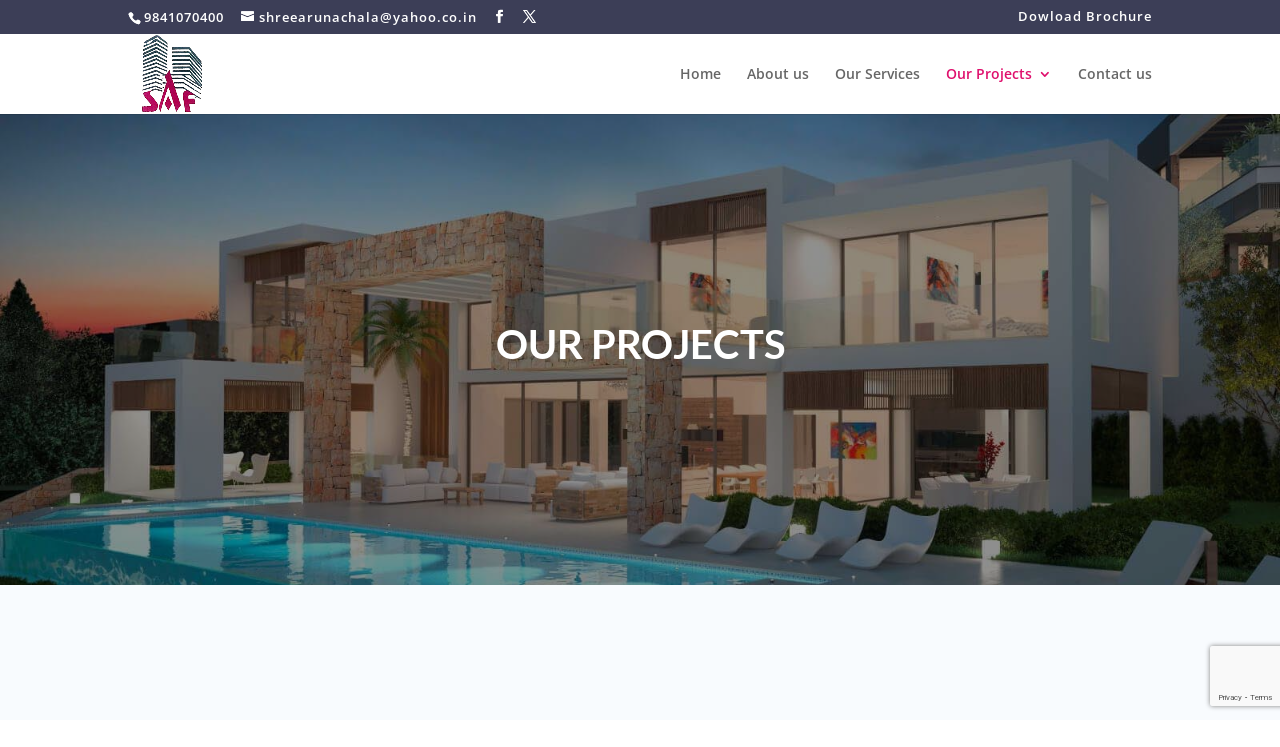

--- FILE ---
content_type: text/html; charset=utf-8
request_url: https://www.google.com/recaptcha/api2/anchor?ar=1&k=6LcX0tgUAAAAANm_EKA7GcEzI9PtJ6MIl7yIED7m&co=aHR0cHM6Ly9hcnVuYWNoYWxhYnVpbGRlcnMuY28uaW46NDQz&hl=en&v=N67nZn4AqZkNcbeMu4prBgzg&size=invisible&anchor-ms=20000&execute-ms=30000&cb=4q3wpr6kt81c
body_size: 48863
content:
<!DOCTYPE HTML><html dir="ltr" lang="en"><head><meta http-equiv="Content-Type" content="text/html; charset=UTF-8">
<meta http-equiv="X-UA-Compatible" content="IE=edge">
<title>reCAPTCHA</title>
<style type="text/css">
/* cyrillic-ext */
@font-face {
  font-family: 'Roboto';
  font-style: normal;
  font-weight: 400;
  font-stretch: 100%;
  src: url(//fonts.gstatic.com/s/roboto/v48/KFO7CnqEu92Fr1ME7kSn66aGLdTylUAMa3GUBHMdazTgWw.woff2) format('woff2');
  unicode-range: U+0460-052F, U+1C80-1C8A, U+20B4, U+2DE0-2DFF, U+A640-A69F, U+FE2E-FE2F;
}
/* cyrillic */
@font-face {
  font-family: 'Roboto';
  font-style: normal;
  font-weight: 400;
  font-stretch: 100%;
  src: url(//fonts.gstatic.com/s/roboto/v48/KFO7CnqEu92Fr1ME7kSn66aGLdTylUAMa3iUBHMdazTgWw.woff2) format('woff2');
  unicode-range: U+0301, U+0400-045F, U+0490-0491, U+04B0-04B1, U+2116;
}
/* greek-ext */
@font-face {
  font-family: 'Roboto';
  font-style: normal;
  font-weight: 400;
  font-stretch: 100%;
  src: url(//fonts.gstatic.com/s/roboto/v48/KFO7CnqEu92Fr1ME7kSn66aGLdTylUAMa3CUBHMdazTgWw.woff2) format('woff2');
  unicode-range: U+1F00-1FFF;
}
/* greek */
@font-face {
  font-family: 'Roboto';
  font-style: normal;
  font-weight: 400;
  font-stretch: 100%;
  src: url(//fonts.gstatic.com/s/roboto/v48/KFO7CnqEu92Fr1ME7kSn66aGLdTylUAMa3-UBHMdazTgWw.woff2) format('woff2');
  unicode-range: U+0370-0377, U+037A-037F, U+0384-038A, U+038C, U+038E-03A1, U+03A3-03FF;
}
/* math */
@font-face {
  font-family: 'Roboto';
  font-style: normal;
  font-weight: 400;
  font-stretch: 100%;
  src: url(//fonts.gstatic.com/s/roboto/v48/KFO7CnqEu92Fr1ME7kSn66aGLdTylUAMawCUBHMdazTgWw.woff2) format('woff2');
  unicode-range: U+0302-0303, U+0305, U+0307-0308, U+0310, U+0312, U+0315, U+031A, U+0326-0327, U+032C, U+032F-0330, U+0332-0333, U+0338, U+033A, U+0346, U+034D, U+0391-03A1, U+03A3-03A9, U+03B1-03C9, U+03D1, U+03D5-03D6, U+03F0-03F1, U+03F4-03F5, U+2016-2017, U+2034-2038, U+203C, U+2040, U+2043, U+2047, U+2050, U+2057, U+205F, U+2070-2071, U+2074-208E, U+2090-209C, U+20D0-20DC, U+20E1, U+20E5-20EF, U+2100-2112, U+2114-2115, U+2117-2121, U+2123-214F, U+2190, U+2192, U+2194-21AE, U+21B0-21E5, U+21F1-21F2, U+21F4-2211, U+2213-2214, U+2216-22FF, U+2308-230B, U+2310, U+2319, U+231C-2321, U+2336-237A, U+237C, U+2395, U+239B-23B7, U+23D0, U+23DC-23E1, U+2474-2475, U+25AF, U+25B3, U+25B7, U+25BD, U+25C1, U+25CA, U+25CC, U+25FB, U+266D-266F, U+27C0-27FF, U+2900-2AFF, U+2B0E-2B11, U+2B30-2B4C, U+2BFE, U+3030, U+FF5B, U+FF5D, U+1D400-1D7FF, U+1EE00-1EEFF;
}
/* symbols */
@font-face {
  font-family: 'Roboto';
  font-style: normal;
  font-weight: 400;
  font-stretch: 100%;
  src: url(//fonts.gstatic.com/s/roboto/v48/KFO7CnqEu92Fr1ME7kSn66aGLdTylUAMaxKUBHMdazTgWw.woff2) format('woff2');
  unicode-range: U+0001-000C, U+000E-001F, U+007F-009F, U+20DD-20E0, U+20E2-20E4, U+2150-218F, U+2190, U+2192, U+2194-2199, U+21AF, U+21E6-21F0, U+21F3, U+2218-2219, U+2299, U+22C4-22C6, U+2300-243F, U+2440-244A, U+2460-24FF, U+25A0-27BF, U+2800-28FF, U+2921-2922, U+2981, U+29BF, U+29EB, U+2B00-2BFF, U+4DC0-4DFF, U+FFF9-FFFB, U+10140-1018E, U+10190-1019C, U+101A0, U+101D0-101FD, U+102E0-102FB, U+10E60-10E7E, U+1D2C0-1D2D3, U+1D2E0-1D37F, U+1F000-1F0FF, U+1F100-1F1AD, U+1F1E6-1F1FF, U+1F30D-1F30F, U+1F315, U+1F31C, U+1F31E, U+1F320-1F32C, U+1F336, U+1F378, U+1F37D, U+1F382, U+1F393-1F39F, U+1F3A7-1F3A8, U+1F3AC-1F3AF, U+1F3C2, U+1F3C4-1F3C6, U+1F3CA-1F3CE, U+1F3D4-1F3E0, U+1F3ED, U+1F3F1-1F3F3, U+1F3F5-1F3F7, U+1F408, U+1F415, U+1F41F, U+1F426, U+1F43F, U+1F441-1F442, U+1F444, U+1F446-1F449, U+1F44C-1F44E, U+1F453, U+1F46A, U+1F47D, U+1F4A3, U+1F4B0, U+1F4B3, U+1F4B9, U+1F4BB, U+1F4BF, U+1F4C8-1F4CB, U+1F4D6, U+1F4DA, U+1F4DF, U+1F4E3-1F4E6, U+1F4EA-1F4ED, U+1F4F7, U+1F4F9-1F4FB, U+1F4FD-1F4FE, U+1F503, U+1F507-1F50B, U+1F50D, U+1F512-1F513, U+1F53E-1F54A, U+1F54F-1F5FA, U+1F610, U+1F650-1F67F, U+1F687, U+1F68D, U+1F691, U+1F694, U+1F698, U+1F6AD, U+1F6B2, U+1F6B9-1F6BA, U+1F6BC, U+1F6C6-1F6CF, U+1F6D3-1F6D7, U+1F6E0-1F6EA, U+1F6F0-1F6F3, U+1F6F7-1F6FC, U+1F700-1F7FF, U+1F800-1F80B, U+1F810-1F847, U+1F850-1F859, U+1F860-1F887, U+1F890-1F8AD, U+1F8B0-1F8BB, U+1F8C0-1F8C1, U+1F900-1F90B, U+1F93B, U+1F946, U+1F984, U+1F996, U+1F9E9, U+1FA00-1FA6F, U+1FA70-1FA7C, U+1FA80-1FA89, U+1FA8F-1FAC6, U+1FACE-1FADC, U+1FADF-1FAE9, U+1FAF0-1FAF8, U+1FB00-1FBFF;
}
/* vietnamese */
@font-face {
  font-family: 'Roboto';
  font-style: normal;
  font-weight: 400;
  font-stretch: 100%;
  src: url(//fonts.gstatic.com/s/roboto/v48/KFO7CnqEu92Fr1ME7kSn66aGLdTylUAMa3OUBHMdazTgWw.woff2) format('woff2');
  unicode-range: U+0102-0103, U+0110-0111, U+0128-0129, U+0168-0169, U+01A0-01A1, U+01AF-01B0, U+0300-0301, U+0303-0304, U+0308-0309, U+0323, U+0329, U+1EA0-1EF9, U+20AB;
}
/* latin-ext */
@font-face {
  font-family: 'Roboto';
  font-style: normal;
  font-weight: 400;
  font-stretch: 100%;
  src: url(//fonts.gstatic.com/s/roboto/v48/KFO7CnqEu92Fr1ME7kSn66aGLdTylUAMa3KUBHMdazTgWw.woff2) format('woff2');
  unicode-range: U+0100-02BA, U+02BD-02C5, U+02C7-02CC, U+02CE-02D7, U+02DD-02FF, U+0304, U+0308, U+0329, U+1D00-1DBF, U+1E00-1E9F, U+1EF2-1EFF, U+2020, U+20A0-20AB, U+20AD-20C0, U+2113, U+2C60-2C7F, U+A720-A7FF;
}
/* latin */
@font-face {
  font-family: 'Roboto';
  font-style: normal;
  font-weight: 400;
  font-stretch: 100%;
  src: url(//fonts.gstatic.com/s/roboto/v48/KFO7CnqEu92Fr1ME7kSn66aGLdTylUAMa3yUBHMdazQ.woff2) format('woff2');
  unicode-range: U+0000-00FF, U+0131, U+0152-0153, U+02BB-02BC, U+02C6, U+02DA, U+02DC, U+0304, U+0308, U+0329, U+2000-206F, U+20AC, U+2122, U+2191, U+2193, U+2212, U+2215, U+FEFF, U+FFFD;
}
/* cyrillic-ext */
@font-face {
  font-family: 'Roboto';
  font-style: normal;
  font-weight: 500;
  font-stretch: 100%;
  src: url(//fonts.gstatic.com/s/roboto/v48/KFO7CnqEu92Fr1ME7kSn66aGLdTylUAMa3GUBHMdazTgWw.woff2) format('woff2');
  unicode-range: U+0460-052F, U+1C80-1C8A, U+20B4, U+2DE0-2DFF, U+A640-A69F, U+FE2E-FE2F;
}
/* cyrillic */
@font-face {
  font-family: 'Roboto';
  font-style: normal;
  font-weight: 500;
  font-stretch: 100%;
  src: url(//fonts.gstatic.com/s/roboto/v48/KFO7CnqEu92Fr1ME7kSn66aGLdTylUAMa3iUBHMdazTgWw.woff2) format('woff2');
  unicode-range: U+0301, U+0400-045F, U+0490-0491, U+04B0-04B1, U+2116;
}
/* greek-ext */
@font-face {
  font-family: 'Roboto';
  font-style: normal;
  font-weight: 500;
  font-stretch: 100%;
  src: url(//fonts.gstatic.com/s/roboto/v48/KFO7CnqEu92Fr1ME7kSn66aGLdTylUAMa3CUBHMdazTgWw.woff2) format('woff2');
  unicode-range: U+1F00-1FFF;
}
/* greek */
@font-face {
  font-family: 'Roboto';
  font-style: normal;
  font-weight: 500;
  font-stretch: 100%;
  src: url(//fonts.gstatic.com/s/roboto/v48/KFO7CnqEu92Fr1ME7kSn66aGLdTylUAMa3-UBHMdazTgWw.woff2) format('woff2');
  unicode-range: U+0370-0377, U+037A-037F, U+0384-038A, U+038C, U+038E-03A1, U+03A3-03FF;
}
/* math */
@font-face {
  font-family: 'Roboto';
  font-style: normal;
  font-weight: 500;
  font-stretch: 100%;
  src: url(//fonts.gstatic.com/s/roboto/v48/KFO7CnqEu92Fr1ME7kSn66aGLdTylUAMawCUBHMdazTgWw.woff2) format('woff2');
  unicode-range: U+0302-0303, U+0305, U+0307-0308, U+0310, U+0312, U+0315, U+031A, U+0326-0327, U+032C, U+032F-0330, U+0332-0333, U+0338, U+033A, U+0346, U+034D, U+0391-03A1, U+03A3-03A9, U+03B1-03C9, U+03D1, U+03D5-03D6, U+03F0-03F1, U+03F4-03F5, U+2016-2017, U+2034-2038, U+203C, U+2040, U+2043, U+2047, U+2050, U+2057, U+205F, U+2070-2071, U+2074-208E, U+2090-209C, U+20D0-20DC, U+20E1, U+20E5-20EF, U+2100-2112, U+2114-2115, U+2117-2121, U+2123-214F, U+2190, U+2192, U+2194-21AE, U+21B0-21E5, U+21F1-21F2, U+21F4-2211, U+2213-2214, U+2216-22FF, U+2308-230B, U+2310, U+2319, U+231C-2321, U+2336-237A, U+237C, U+2395, U+239B-23B7, U+23D0, U+23DC-23E1, U+2474-2475, U+25AF, U+25B3, U+25B7, U+25BD, U+25C1, U+25CA, U+25CC, U+25FB, U+266D-266F, U+27C0-27FF, U+2900-2AFF, U+2B0E-2B11, U+2B30-2B4C, U+2BFE, U+3030, U+FF5B, U+FF5D, U+1D400-1D7FF, U+1EE00-1EEFF;
}
/* symbols */
@font-face {
  font-family: 'Roboto';
  font-style: normal;
  font-weight: 500;
  font-stretch: 100%;
  src: url(//fonts.gstatic.com/s/roboto/v48/KFO7CnqEu92Fr1ME7kSn66aGLdTylUAMaxKUBHMdazTgWw.woff2) format('woff2');
  unicode-range: U+0001-000C, U+000E-001F, U+007F-009F, U+20DD-20E0, U+20E2-20E4, U+2150-218F, U+2190, U+2192, U+2194-2199, U+21AF, U+21E6-21F0, U+21F3, U+2218-2219, U+2299, U+22C4-22C6, U+2300-243F, U+2440-244A, U+2460-24FF, U+25A0-27BF, U+2800-28FF, U+2921-2922, U+2981, U+29BF, U+29EB, U+2B00-2BFF, U+4DC0-4DFF, U+FFF9-FFFB, U+10140-1018E, U+10190-1019C, U+101A0, U+101D0-101FD, U+102E0-102FB, U+10E60-10E7E, U+1D2C0-1D2D3, U+1D2E0-1D37F, U+1F000-1F0FF, U+1F100-1F1AD, U+1F1E6-1F1FF, U+1F30D-1F30F, U+1F315, U+1F31C, U+1F31E, U+1F320-1F32C, U+1F336, U+1F378, U+1F37D, U+1F382, U+1F393-1F39F, U+1F3A7-1F3A8, U+1F3AC-1F3AF, U+1F3C2, U+1F3C4-1F3C6, U+1F3CA-1F3CE, U+1F3D4-1F3E0, U+1F3ED, U+1F3F1-1F3F3, U+1F3F5-1F3F7, U+1F408, U+1F415, U+1F41F, U+1F426, U+1F43F, U+1F441-1F442, U+1F444, U+1F446-1F449, U+1F44C-1F44E, U+1F453, U+1F46A, U+1F47D, U+1F4A3, U+1F4B0, U+1F4B3, U+1F4B9, U+1F4BB, U+1F4BF, U+1F4C8-1F4CB, U+1F4D6, U+1F4DA, U+1F4DF, U+1F4E3-1F4E6, U+1F4EA-1F4ED, U+1F4F7, U+1F4F9-1F4FB, U+1F4FD-1F4FE, U+1F503, U+1F507-1F50B, U+1F50D, U+1F512-1F513, U+1F53E-1F54A, U+1F54F-1F5FA, U+1F610, U+1F650-1F67F, U+1F687, U+1F68D, U+1F691, U+1F694, U+1F698, U+1F6AD, U+1F6B2, U+1F6B9-1F6BA, U+1F6BC, U+1F6C6-1F6CF, U+1F6D3-1F6D7, U+1F6E0-1F6EA, U+1F6F0-1F6F3, U+1F6F7-1F6FC, U+1F700-1F7FF, U+1F800-1F80B, U+1F810-1F847, U+1F850-1F859, U+1F860-1F887, U+1F890-1F8AD, U+1F8B0-1F8BB, U+1F8C0-1F8C1, U+1F900-1F90B, U+1F93B, U+1F946, U+1F984, U+1F996, U+1F9E9, U+1FA00-1FA6F, U+1FA70-1FA7C, U+1FA80-1FA89, U+1FA8F-1FAC6, U+1FACE-1FADC, U+1FADF-1FAE9, U+1FAF0-1FAF8, U+1FB00-1FBFF;
}
/* vietnamese */
@font-face {
  font-family: 'Roboto';
  font-style: normal;
  font-weight: 500;
  font-stretch: 100%;
  src: url(//fonts.gstatic.com/s/roboto/v48/KFO7CnqEu92Fr1ME7kSn66aGLdTylUAMa3OUBHMdazTgWw.woff2) format('woff2');
  unicode-range: U+0102-0103, U+0110-0111, U+0128-0129, U+0168-0169, U+01A0-01A1, U+01AF-01B0, U+0300-0301, U+0303-0304, U+0308-0309, U+0323, U+0329, U+1EA0-1EF9, U+20AB;
}
/* latin-ext */
@font-face {
  font-family: 'Roboto';
  font-style: normal;
  font-weight: 500;
  font-stretch: 100%;
  src: url(//fonts.gstatic.com/s/roboto/v48/KFO7CnqEu92Fr1ME7kSn66aGLdTylUAMa3KUBHMdazTgWw.woff2) format('woff2');
  unicode-range: U+0100-02BA, U+02BD-02C5, U+02C7-02CC, U+02CE-02D7, U+02DD-02FF, U+0304, U+0308, U+0329, U+1D00-1DBF, U+1E00-1E9F, U+1EF2-1EFF, U+2020, U+20A0-20AB, U+20AD-20C0, U+2113, U+2C60-2C7F, U+A720-A7FF;
}
/* latin */
@font-face {
  font-family: 'Roboto';
  font-style: normal;
  font-weight: 500;
  font-stretch: 100%;
  src: url(//fonts.gstatic.com/s/roboto/v48/KFO7CnqEu92Fr1ME7kSn66aGLdTylUAMa3yUBHMdazQ.woff2) format('woff2');
  unicode-range: U+0000-00FF, U+0131, U+0152-0153, U+02BB-02BC, U+02C6, U+02DA, U+02DC, U+0304, U+0308, U+0329, U+2000-206F, U+20AC, U+2122, U+2191, U+2193, U+2212, U+2215, U+FEFF, U+FFFD;
}
/* cyrillic-ext */
@font-face {
  font-family: 'Roboto';
  font-style: normal;
  font-weight: 900;
  font-stretch: 100%;
  src: url(//fonts.gstatic.com/s/roboto/v48/KFO7CnqEu92Fr1ME7kSn66aGLdTylUAMa3GUBHMdazTgWw.woff2) format('woff2');
  unicode-range: U+0460-052F, U+1C80-1C8A, U+20B4, U+2DE0-2DFF, U+A640-A69F, U+FE2E-FE2F;
}
/* cyrillic */
@font-face {
  font-family: 'Roboto';
  font-style: normal;
  font-weight: 900;
  font-stretch: 100%;
  src: url(//fonts.gstatic.com/s/roboto/v48/KFO7CnqEu92Fr1ME7kSn66aGLdTylUAMa3iUBHMdazTgWw.woff2) format('woff2');
  unicode-range: U+0301, U+0400-045F, U+0490-0491, U+04B0-04B1, U+2116;
}
/* greek-ext */
@font-face {
  font-family: 'Roboto';
  font-style: normal;
  font-weight: 900;
  font-stretch: 100%;
  src: url(//fonts.gstatic.com/s/roboto/v48/KFO7CnqEu92Fr1ME7kSn66aGLdTylUAMa3CUBHMdazTgWw.woff2) format('woff2');
  unicode-range: U+1F00-1FFF;
}
/* greek */
@font-face {
  font-family: 'Roboto';
  font-style: normal;
  font-weight: 900;
  font-stretch: 100%;
  src: url(//fonts.gstatic.com/s/roboto/v48/KFO7CnqEu92Fr1ME7kSn66aGLdTylUAMa3-UBHMdazTgWw.woff2) format('woff2');
  unicode-range: U+0370-0377, U+037A-037F, U+0384-038A, U+038C, U+038E-03A1, U+03A3-03FF;
}
/* math */
@font-face {
  font-family: 'Roboto';
  font-style: normal;
  font-weight: 900;
  font-stretch: 100%;
  src: url(//fonts.gstatic.com/s/roboto/v48/KFO7CnqEu92Fr1ME7kSn66aGLdTylUAMawCUBHMdazTgWw.woff2) format('woff2');
  unicode-range: U+0302-0303, U+0305, U+0307-0308, U+0310, U+0312, U+0315, U+031A, U+0326-0327, U+032C, U+032F-0330, U+0332-0333, U+0338, U+033A, U+0346, U+034D, U+0391-03A1, U+03A3-03A9, U+03B1-03C9, U+03D1, U+03D5-03D6, U+03F0-03F1, U+03F4-03F5, U+2016-2017, U+2034-2038, U+203C, U+2040, U+2043, U+2047, U+2050, U+2057, U+205F, U+2070-2071, U+2074-208E, U+2090-209C, U+20D0-20DC, U+20E1, U+20E5-20EF, U+2100-2112, U+2114-2115, U+2117-2121, U+2123-214F, U+2190, U+2192, U+2194-21AE, U+21B0-21E5, U+21F1-21F2, U+21F4-2211, U+2213-2214, U+2216-22FF, U+2308-230B, U+2310, U+2319, U+231C-2321, U+2336-237A, U+237C, U+2395, U+239B-23B7, U+23D0, U+23DC-23E1, U+2474-2475, U+25AF, U+25B3, U+25B7, U+25BD, U+25C1, U+25CA, U+25CC, U+25FB, U+266D-266F, U+27C0-27FF, U+2900-2AFF, U+2B0E-2B11, U+2B30-2B4C, U+2BFE, U+3030, U+FF5B, U+FF5D, U+1D400-1D7FF, U+1EE00-1EEFF;
}
/* symbols */
@font-face {
  font-family: 'Roboto';
  font-style: normal;
  font-weight: 900;
  font-stretch: 100%;
  src: url(//fonts.gstatic.com/s/roboto/v48/KFO7CnqEu92Fr1ME7kSn66aGLdTylUAMaxKUBHMdazTgWw.woff2) format('woff2');
  unicode-range: U+0001-000C, U+000E-001F, U+007F-009F, U+20DD-20E0, U+20E2-20E4, U+2150-218F, U+2190, U+2192, U+2194-2199, U+21AF, U+21E6-21F0, U+21F3, U+2218-2219, U+2299, U+22C4-22C6, U+2300-243F, U+2440-244A, U+2460-24FF, U+25A0-27BF, U+2800-28FF, U+2921-2922, U+2981, U+29BF, U+29EB, U+2B00-2BFF, U+4DC0-4DFF, U+FFF9-FFFB, U+10140-1018E, U+10190-1019C, U+101A0, U+101D0-101FD, U+102E0-102FB, U+10E60-10E7E, U+1D2C0-1D2D3, U+1D2E0-1D37F, U+1F000-1F0FF, U+1F100-1F1AD, U+1F1E6-1F1FF, U+1F30D-1F30F, U+1F315, U+1F31C, U+1F31E, U+1F320-1F32C, U+1F336, U+1F378, U+1F37D, U+1F382, U+1F393-1F39F, U+1F3A7-1F3A8, U+1F3AC-1F3AF, U+1F3C2, U+1F3C4-1F3C6, U+1F3CA-1F3CE, U+1F3D4-1F3E0, U+1F3ED, U+1F3F1-1F3F3, U+1F3F5-1F3F7, U+1F408, U+1F415, U+1F41F, U+1F426, U+1F43F, U+1F441-1F442, U+1F444, U+1F446-1F449, U+1F44C-1F44E, U+1F453, U+1F46A, U+1F47D, U+1F4A3, U+1F4B0, U+1F4B3, U+1F4B9, U+1F4BB, U+1F4BF, U+1F4C8-1F4CB, U+1F4D6, U+1F4DA, U+1F4DF, U+1F4E3-1F4E6, U+1F4EA-1F4ED, U+1F4F7, U+1F4F9-1F4FB, U+1F4FD-1F4FE, U+1F503, U+1F507-1F50B, U+1F50D, U+1F512-1F513, U+1F53E-1F54A, U+1F54F-1F5FA, U+1F610, U+1F650-1F67F, U+1F687, U+1F68D, U+1F691, U+1F694, U+1F698, U+1F6AD, U+1F6B2, U+1F6B9-1F6BA, U+1F6BC, U+1F6C6-1F6CF, U+1F6D3-1F6D7, U+1F6E0-1F6EA, U+1F6F0-1F6F3, U+1F6F7-1F6FC, U+1F700-1F7FF, U+1F800-1F80B, U+1F810-1F847, U+1F850-1F859, U+1F860-1F887, U+1F890-1F8AD, U+1F8B0-1F8BB, U+1F8C0-1F8C1, U+1F900-1F90B, U+1F93B, U+1F946, U+1F984, U+1F996, U+1F9E9, U+1FA00-1FA6F, U+1FA70-1FA7C, U+1FA80-1FA89, U+1FA8F-1FAC6, U+1FACE-1FADC, U+1FADF-1FAE9, U+1FAF0-1FAF8, U+1FB00-1FBFF;
}
/* vietnamese */
@font-face {
  font-family: 'Roboto';
  font-style: normal;
  font-weight: 900;
  font-stretch: 100%;
  src: url(//fonts.gstatic.com/s/roboto/v48/KFO7CnqEu92Fr1ME7kSn66aGLdTylUAMa3OUBHMdazTgWw.woff2) format('woff2');
  unicode-range: U+0102-0103, U+0110-0111, U+0128-0129, U+0168-0169, U+01A0-01A1, U+01AF-01B0, U+0300-0301, U+0303-0304, U+0308-0309, U+0323, U+0329, U+1EA0-1EF9, U+20AB;
}
/* latin-ext */
@font-face {
  font-family: 'Roboto';
  font-style: normal;
  font-weight: 900;
  font-stretch: 100%;
  src: url(//fonts.gstatic.com/s/roboto/v48/KFO7CnqEu92Fr1ME7kSn66aGLdTylUAMa3KUBHMdazTgWw.woff2) format('woff2');
  unicode-range: U+0100-02BA, U+02BD-02C5, U+02C7-02CC, U+02CE-02D7, U+02DD-02FF, U+0304, U+0308, U+0329, U+1D00-1DBF, U+1E00-1E9F, U+1EF2-1EFF, U+2020, U+20A0-20AB, U+20AD-20C0, U+2113, U+2C60-2C7F, U+A720-A7FF;
}
/* latin */
@font-face {
  font-family: 'Roboto';
  font-style: normal;
  font-weight: 900;
  font-stretch: 100%;
  src: url(//fonts.gstatic.com/s/roboto/v48/KFO7CnqEu92Fr1ME7kSn66aGLdTylUAMa3yUBHMdazQ.woff2) format('woff2');
  unicode-range: U+0000-00FF, U+0131, U+0152-0153, U+02BB-02BC, U+02C6, U+02DA, U+02DC, U+0304, U+0308, U+0329, U+2000-206F, U+20AC, U+2122, U+2191, U+2193, U+2212, U+2215, U+FEFF, U+FFFD;
}

</style>
<link rel="stylesheet" type="text/css" href="https://www.gstatic.com/recaptcha/releases/N67nZn4AqZkNcbeMu4prBgzg/styles__ltr.css">
<script nonce="HUMb34vp6JedDKlv3L9lQw" type="text/javascript">window['__recaptcha_api'] = 'https://www.google.com/recaptcha/api2/';</script>
<script type="text/javascript" src="https://www.gstatic.com/recaptcha/releases/N67nZn4AqZkNcbeMu4prBgzg/recaptcha__en.js" nonce="HUMb34vp6JedDKlv3L9lQw">
      
    </script></head>
<body><div id="rc-anchor-alert" class="rc-anchor-alert"></div>
<input type="hidden" id="recaptcha-token" value="[base64]">
<script type="text/javascript" nonce="HUMb34vp6JedDKlv3L9lQw">
      recaptcha.anchor.Main.init("[\x22ainput\x22,[\x22bgdata\x22,\x22\x22,\[base64]/[base64]/[base64]/bmV3IHJbeF0oY1swXSk6RT09Mj9uZXcgclt4XShjWzBdLGNbMV0pOkU9PTM/bmV3IHJbeF0oY1swXSxjWzFdLGNbMl0pOkU9PTQ/[base64]/[base64]/[base64]/[base64]/[base64]/[base64]/[base64]/[base64]\x22,\[base64]\\u003d\\u003d\x22,\[base64]/DkXzCrT16BQoJwoB3wozChBjDrA3DrUR9wrLCnH3Dk1FAwosFwpbCvjfDnMKfw4QnBHEhL8KSw5zCtMOWw6bDq8OYwoHCtkMPasOqw55uw5PDocKEP1VywpnDo1AtacKcw6LCt8O3JMOhwqANO8ONAsKlQHdTw7sWHMO8w77DmxfCqsOoeCQDYwYFw7/[base64]/CvyTCh8ODw4rCuifDv8KjwqPCoMOHAMOXM8OaJlHCp1EHc8K2w4bDssKywpHDucKFw6F9wq9bw4DDhcK3RsKKwp/[base64]/CjcOOcTfCnCQhwrfCnGEhwpJUw5nDicKAw6InP8O2wpHDolzDrm7DuMKcMktFacOpw5LDicKyCWVxw4zCk8KdwpNmL8Oww5nDh0hcw4jDmRc6wozDhyo2wpFXA8K2woE0w5llbMOxe2jCnhFdd8KkwoTCkcOAw7zChMO1w6VZTC/CjMO0wqfCgztpQMOGw6ZtZ8OZw5ZAXsOHw5LDlTB8w41JwrDCiS97ccOWwr3Di8OoM8KZwrvDhMK6fsOMwrrChyFvWXEMYyjCu8O7w5d1LMO0MSdKw6LDiWTDox7DgHUZZ8Knw5cDUMKSwqUtw6PDl8OJKWzDmsKyZ2vCnW/Cj8OPNMOAw5LChXotwpbCj8O5w63DgsK4wo/CvkEzPsOEPFhWw6DCqMK3woLDl8OWworDicKJwoUjw4lWVcK8w7DCiAMFekg4w4EZS8KGwpDCvcKvw6p/wo7Cj8OQYcO9wqLCs8OQc0LDmsKIwoFkwokdw6BhV08+wqhrEF8MKMKUQ0vDgmI8CVoDw77DkMOBTsOOcsO6w6Uqw6xgw4DCl8K0wqnCh8KKNgHDgg/DinV6TyTCjsORwp0BZBh4w7HDmXxxwqfCscKfGMOCw7cbwqhOwpB7wrlywqvDumfCsm/DvxPCsSbDrz55E8OoJcKoKWbDgC3DtDZ8H8KowoDCtMKbw5YpR8OcA8OhwpXCkMOuKE/DjcO3wpsdwqtqw6bCqMODZ0TCo8K3CcO5w43DnsKLwqNOwoUKMR3DqMOLUH7CvjvClxUrck5YbMOOw5LDsmtrPWPDmMKQOcOiCMKePRAIZ3xiEAXChkDDmMK0w4/Ch8KywqpUw43Dli3CkTfCiU7ChsOkw7/CvsOEwqM+w4ooDjpScw9bw53DhWnDhQDCpgjCkMOUNApzXHkwwrYdwq5iXcK0w65IVivCpMKXw7HCgMKkccOFa8KMw4XChMK5wrjClCvCjMOuw6bDrcKGM14Aw4HCg8ObwpnDsBJ+w7nDscKTw7TCnyMIwr5MZsK1ZyPClMKPw6kUFMOOC2DDjkkhHEx/TMKbw5lfGy7DuHHDmTlYCGVSGh/DrsOWwq7ChyDCoBckdDlTwqI+GFMUwqrDjcKxwoYbw7BRw5LCicKiwqMlwpgUwp7DsUjCrwDCs8ObwozDtA7DjW/CmsOWw4AIwr9ow4IEKsOUw47DqHRUBsKJw6wBLsO4BsOQMcKFfhcsOcKHGcKeWl8HFW93wpg3w57DjC9hW8KqBUcrwq9wPVzCnBnDtcOEwr0swr/CtMKRwo/DuyLDn0U1wq8qYcOww5piw7nDnsOaEMKLw7jDoxEFw7M3EcKEw6o8SCcLw4vDoMOcX8Kew4owHSnCgcK6NcK+w4bCg8K4w6x3JsKUw7DChMKnKMKhTBzCucO6wqXCjGHCjgTCgsO9wrrDo8OdBMOCwp/CnMKMQnfCiTrDuTvDtMKpwocEwoTCiDIDw5xLwr8IEMKEwrfCrQzDt8KrHMKHOgxuEsKIOVHCksOIChpoLsKXGMK5w5V1wqfCnw5RKsOZwq1pYybDtcKpw7vDlMKhwppTw6/[base64]/wrPDvsOVJjNvXyXCv8OKw5xnw4QKU1MXw5LCrcO4wrLDvWnDvsODwpMhBcOOZlNZFQ9Rw6LDjHXCu8OOVMOOwoghw6JSw4JubVXCo2x2JEV+cXnCjAPDhMO8wpgHwpXCjsOjYcKGw7A7w7jDrXXDt1LDtnl6amBGLsOaD0BXwobCknZHHMOEw4l8aXvDn1Rnw7M/w5tCFiLDgB8iw7DDmcKwwqRbKcOJw58AehXDnwp2B2ZwwovCgMKbF18cw5zDksKywrPCmMOUIMKjw57DtcO8w7hsw6rCtsOQw4kYwpHCncOXw5HDpipZw5/Cuj/DlMKuGWLCiC7Drj7CrhNqJcKyI1XDnwxAwp93w6dTwoDDs0I9wr9awqbDrsKAwppdw5zCu8OqCxVUesKYWcOqRcKGwp/CgAnCihbCsgkrwpvClE3DoHUbb8Khw57CvcO4w5DCu8OSwpjCrcOhRMOcwonDi3PCsS/DjsOZEcKec8KMe1N7w4jCl1nDlMKPS8OGdMKjYBsjX8KNXcO1VTrClypzR8KOw5nDmsOew5/DokEsw64Xw6oJwplzwozClBDDshgjw7XCmSHCr8OwWBIAw49+w50Aw68uHsKswpQVF8K0wqXCosK1W8KCXTdcw4jCusKFP1hcGn/[base64]/[base64]/JsOcwo7DkH8oAjfCiQQbw70RwqEkwp7CkHbCncOcw5/DlgxPwr7Cv8OHfifDisOBwo9CworDtGh+w5lww4tdw4REw7nDu8OcX8ODwokywq95GMOuAMOYXXHChmfCnMOrUsK+VsKbw49Ow69BTcO/[base64]/[base64]/Diw9Xw7dkdnDDi8KeJcOAw5nDnzB8aQNDb8KhU8KfNRPCk8OFOMKKw4pKUsKHwpZxa8KMwoA8fXjCvsOgw4XCpcK8wqcodFxSwqbDv14odXnCoy8GwrJ1w7rDgFFhw6kMBSZ8w5s4wo3DvcKcw5bDgCQ3woF7H8Kow414A8O3wr7DvcOwUcKjw6Vyc1cSw57DhcOpdU/[base64]/CuMKlaX9+w6PDvsOQw4rCrWPDvcKlQ0M0wq0LwofCvmjDrMOjw5HCgsK5wrzCpMKXwpB2d8K6DHpZwrUwfFdtw5gVwprChsO+w70wJMK3cMO/L8KYERXCiEjDl0Nyw77Dq8OrbBRjAWzDsAAGDXnCqcKXR2vDkCfDvnbCoW0Qw45/[base64]/CoGnDgwfDugN/[base64]/w7c/w6MDERgvFA3DgynDj8KIHsOEVjjDq8KFw7h+ADpNw4vCgsKLRwzDhwFyw5bDicKEwonCqsKZRMKrVxh8SyZIwo8fw7howpN8wqbCgD/[base64]/w7NqPFJSXBHCrX7Dv8KuIkHDshx1wpHCuiDDvUzDrMKJMBHDljvCpsKZQUchw748w4dAPcO7aVpXwr3Dp3jCnsK0PFDCmE3CpzlcwqvDpRPCisOgw5rCuGVYWsKYCsKww49LF8KBw7VCDsKIwoXCml55QB5gHV/Dtx1dwqY1S3M4fDwQw7Mzw6jDsBdpesKdeijCkiXCkmfCtMKpc8KSwrlGfS5ZwqNKQg4jQMKgCGYvw4LCth1/wqswQcKRG3AoB8KTwqbDlcO6wrTCncOVUsKKw40fW8KVw7nDgMOBwqzCh0kBUTDDvmcCw4LCtmvDi20xwoBwbcOnwrfDlcOow7HCp8OqU2LDjioTw7TDk8Oac8OLw6wTw6/DpEzDgy/Ds0DCiwZ1V8OSUh3DjC1vw7HDrFUUwotJw40eLmHDtcOWE8K1eMOcTcKMfcOUdMO2VnN3HMK4CMO3R2gTw6/[base64]/YTA/SMKzwpRtwonDnFnDoMKdFsOofEPDvmzDvcO1NcKZCBQXw5hHYMOSwpMCBcOLHTwlwoPCosOBwqYBwo0CcWzDjk0/woLDqsOCwqzCvMKtwqxeWh/[base64]/Cp8OMMsOIUQw9c37Ct8KMOsO8E8OEFknCkMOKCsK3TmvDkgDDp8O+FsKxwqhzwpTCksO8w63Doj4/E1jCqmEYwrPClMKcMsKJwqzDtAbCi8KfwrXDj8O7IETCiMORKUQ+w7Q0B3vDoMOCw6PDqsOOG3ZXw5kOw5fDrVxww4MUUmbCvSwjw6fDsUjDujHDhMKqezDDgsOawqrDvsK/w6oObwsPw4kjMsO+S8O0MUPCp8KhwpnDscOBH8O0wr4BLcOjwobCg8Kaw7dxT8KofsKCXzXDv8OJwqMCwrRHwpnDoxvCmsOMw4HCiiTDmcKVwqHDlMKeYcO/[base64]/DucKaw6AnwojDk23CpsKdw6PCmAjCgcKzRcOrw5EndF7CicKhaRApwpFnw6LDhsKEwr/Du8O6Q8K9wpFTRgXDm8OYccKOY8OSVMOdwqLCoQfCocK3w4fCoV9OJm0nwqATQS7DkcKbC3E2AHNww4Jhw5zCqcKjFAvCl8OQOETDuMKFw4vDnn3Dt8KtVMK/LcK9wqVtw5cgw5XDsjXDo1TCq8KRw6JiX3YoOsKLwpnCgU/DksK1MRLDvmITwqHCvsObwoMNwrvCqcOowpDDjA3Cim86TkTClBggLMKKfMOGw7M6eMKibsO3PW4rwq7CrsOTRj/[base64]/CnsOswp7DhnYXG8KpYETCrF7DlQXDnwrCvUrDp8O5wqvDrgxaw5EeZMOKw6rCu37DmMKdQcOow5HDkRwRUEDDtsOdw6zDvUgvMVDDscKMecK6wq4uwqTDvMKLc0XCkyTDnBbCusK/[base64]/AzHCknrCqBXCmHLDjgLCoMOIEGdww67DjcOUIXzCmMK7asOPw49HwpHDvcO3wrjDtMO+w4TDscO4OMKIeHTDscKFY00Uw6rDp3/DlcKTU8Kgw7dTwpbDusKVw5oYwp/[base64]/Co8Oew6VzY1FnwofDpcOfHsKmIsKbwq/DgsKfV1VGABTCk0LChsKHbMOIbcKVKm/Dt8K+VcO1TcK3GsOrw7rCkSrDoUFTWMOpwoHCtzPDggkrwq/DpsOHw6zCi8K6M3/CpMKVwqIrw4PCtMORw6nDj0HDkMKqwpPDrAfCjcKbw5nDpG/Cn8KGMU7CkMK0w5LDsj/[base64]/OTAwRMOzGX85fcK4wrjDsXhPw5JOcjnDoVBOfSLDtcOMw6fDisKdLzLCh1xgNTfCrljDu8ObOnrDnhRmwo3CncOnw4fDmgPCqms+w63DtcObwrkxwqLChsO5c8OsNsKtw7zClMO/Ozo+NGHDn8KNLsOjwrVQOsOxCRDDncOzXMO/HzzDtwrCu8O2w5HDhWXDk8KRUsKhw7/CrmERJyjDqh04wr/CqsKeWMOLTcOTMMKzw7rDpV3CrsOQw73Ck8KSJGFOwpDCmcOWwrfCtUceWsONwrLCpzluw7/Dv8Odw4DCusOPwrjDmMKeCsKBwrPDkW/DonLCgUcJwo0OwrvCuUB3wqrDk8KMw7bDix5MADNMDsOpFsKhS8OPF8OKewxBwqxOw40hwrBTLRHDtyk/G8KpD8KZwpcQw7nDsMK0ZhPDpFQMw7tEwqjCmHYPwoUlwqtGOl/DuAVmOkcPwovDi8OuScKPDwfDnMOlwrRfw4DDosOqJ8KMwqJYw5dNY28cwpRKKHnCiw7Cki3Do0nDrCHDvUp/w4fCuxnDlMOHw47DuAzDs8O4cCh5wrNXw60gwonDiMOXRi9VwoQzw59TbMKxBsOsTcOBAl5jU8OqETnDiMKPfcKhfBlvwp7DgsO2w57DgMKsBn1Tw7M6DTHDpmzDjMOTK8KUwqDDiDXDh8OSw5Z7w74PwqFJwqYVw6nCjBVcw4U/QQVQwpPDgcKbw7vCs8KBwp/[base64]/[base64]/DosOgw5fCqgDCvCvCtMODwqUtw4JAwrsmwpfCh8KjwrTCiBlYw7NbXXLDn8Kbwr1lR2Uie2FEa2/DpcKoaiUHH19JP8OvHsO9UMKXMxPDscO4LSXClcKJC8K4wp3DsRgmUjZDwpx6QcOXwrfDlThOVsKMTgLDusORwq1nw7sYAMO5D0/DsTrCkX00w6t5wonDlsK4w7jDhk8DMQFrY8OMAMOEf8Orw7nChzhPwrnCo8OIeSkmXsO/[base64]/BsKyw4Ygwr0Vb8KkworCmQ7CuQQjw5nCssKLHA/Do8OEw6MVDsO1MQbDj3DDi8O/[base64]/CrsK/w5PDoh4kw6cmwpPDkMKvw7EAwo3CiMOiUSVcwqttWmtXwo/CoSk5csORw7LCkG9ObETCtWVHw6TCpW9Nw4/CocOJWyJRWR7DhxzCkxNLSDFAw4dawqo0IMOaw47CkMKlZn4owr57fzzCrMOCwpcSwq9rwoXChVPCq8K1GAbChDhtCcO5YB/DnAk2TMKIw5JPGEV/e8ORw6JDIcKFM8OGH3oBH17CucOicMODdUjCqsOYHD3CjALCu2sHw6DDgWE0TMOhw53Dnn4YCxIzw7LDncONZA4rYcOVCMKKw73CoHvCocOiNcONw5Faw4jCrcKFw4LDv0LCmHPDvMOEw5/CgkjCvnLCicKkw54lw4NmwqxpXhMuw6HDnMK/w48owpLDlcKVesOJwpNQOMO2w5ElGyPCkFN9w71Ew74vw75jwo3DoMOdLlnDr0nDgQrCtx/Dn8KEwqrCu8KOWMOKXcOhZBRBw6Nsw4bCpUjDsMOjW8OZw4lQw7HDhiIrERnDkDnCnAtzw6rDrwM+HRrCpsKBdBpXw5FRdMKJHEXCkRVyDsOdw5UMw5PDkcONNSLDl8K0w49xV8OlD0jDrxw0wqZ3w6IHBUcOwpvDtMOdw6hjMWVKTTTDjcKydsKXBsO/wrVzC31cwq5Aw7rDjU0Ww4/DhcKABsOuV8KWHMKPYmTCu2UxbUzDosO3wqtiQMK8w6XDrMOgM0PChzfClMOMS8OywqUHwr3CoMOYwp3DsMKaYMO5w4vDrmFdesKMwo/Cu8O4KFbDnGUMMcOjIUdEw4DCkcOOcHrDjiknTcOXwqRoJlRqfyDDvcK0w61jbMOIA1rDqg/[base64]/[base64]/[base64]/IcKIwpZJIh/DpcOMwrfCmm5xwrPDvSzDjx3CojA0G2xuw7LCvVbCn8KCa8Olwo0YHcKlLMKPwobCrVJ9ZEEdPcK3w5grwrhbwrB5w57DtCXCu8Oxw4gRwo3ChVY6w4Q/QcOnPQPCjMKYw57Diy/[base64]/DvBrCtWhBcGw/w7Nrw53DpnXDuV/[base64]/[base64]/[base64]/CocKOXn98w7PCjMORecKdwpnDmhDCmFbCrcKQw5bDkcKQFmPCqkPCn0/DiMKAOsOcOGpbYEc1wqrCpBVrwrvDscOqT8OEw6jDkldIw4hWKsK5woZEEgpPHQ7CvWbDn2FoWMOvw4p2UMOfw54PXjrCsV4Ww6jDisKYI8KLf8KUM8KpwrrDmMK8w51iwrViQ8KgXGLDhHFqw5HCpxfDghIEw6QoAcO+wqtjw5rDu8K/[base64]/w4rCt0nCrA9Cc8OBfSAGw7zCq8K1OwjClzDCh8O0w5MHwoM7w68EBibDhDrCgsKhw4JnwpUGW3U6w6AeIMKwa8O8PMOgw7U+wofDmydvwovDosKBSwDDqcK3w7pmwqjCl8K7DMOMQVjCuz/DqjHCoDrCsB/[base64]/SXh0w6RGRcKUw43Cl2LCvCbCu2IiwqHDo8Ohw4vCpMOpWcK7RD0pw6Q7w5E2bMKsw4whCHl1w5VzUlMRHsKTw5LCvcONSMOUw5vDsA7CgyjCugfCmx5/[base64]/KihDwo0/PsKSw7HDhEEZZENhJcOzwrsdwoYEwr3ClcOSw7wLVcObccKBNizDrcKVw718Z8KPBQd8RMOOKTXDsBURw6QkMsOwAMKgwotVZgQqW8KaNV/DuzdBdx3CvFrCtQZNScOew7jCs8OKbSFqwoIIwrpRw6RjZR5TwoMewo3DugDDv8K1IWgsEMOkFhMEwq0/[base64]/MBp/akvDmcKmw68YbEfDisOZU8K8wr3DrsOQYsOjWjnDlBrChw86w7LCq8OdVRrClMOyT8KwwqIEw4jDmi8Qwrd+Dk1QwqHDvjnCusKaIcO2w6zDtcO3wrXCkhvDmcKuXsOawqoXwojCl8KLw5bCtsOxdcKqATp7bcKmAxDDhC7DpsKNNcOYwp/DlMOCNVxowo3DqcKWwpouw5bDuhHDq8KkwpDDlcKOwovDtMOrw5AZRj55M1jDk14ow6UOwqZbDERdPlHCgcKFw5DCpnXCjMOdGTbCsR3Ci8K/[base64]/DjzHCrcKowrZCS17Cm8OlLwzDv8KEWWnCo1TCq3dQLsKYw4/DosKDwrN/F8K/[base64]/MsOfNcKrw5oDV0HDm8O6wp/Cu8KKwrzDpjDCiHHDrznDllfCvTDCgcObwq3Dv0TDhDx2b8Kuw7XCpkPCsRrDoGwswrMdwq/DtsOJw7zDkxVxZ8Oow7PCgsK/IsONw5rDu8Kow5HDgH9cw41Iwoluw7lHwojCrwhpw491NQPDgsOMS27DjH7DrsKIL8OEw5QAw5w+KcK3wqTDvMOhVGvDqQBpBSXDqjBkwpIEw53Dgm4pLUTCo2NjXcO9Q39pwoNQEmxGwr7DlsKJDmBKwph+w5pmw6UuIMOJVcOWw5vCn8ObwqfCr8Ogw4x/wo/[base64]/CuBliwrZ8w6diKsO2AinDmmTDqMOPwo4xw6xXOSrCqsOzY3/DjsKiw5TCmcK7QQVZCsKSwozDqX8oVHElwqc4KkHDolHCqAlTScOkw5cPw5vCmH3DjXTCiTXDm2jCvi3Dt8KRfMK+QQQww6AFFzZEw5Yrw69SFMOUMFImR2dmHS0mw63CiC7DjVnChsKHw518wr59w7LCmcKlw70jF8O9wq/DqMKXJTzDmDXDg8KxwqZvwrUew7JsLUrDu0Ztw4soYDHCgsO/MsOkeFTDqXg+DcKJwoIVTTwyQsOOwpHDhRwwwpHDmsK3w53Dg8OrMw1Yf8K8woHCpcKbeAXCjsOIw4XCsQXCgcOOwpnClsKswopLHCzCnsK2X8K8cgPCp8KLwrvCozFowrPCl1I/wq7CnQEswqvCocKlwqJaw5E3worDtcKtasOhwoPDtAt7w7Mbwqk4w6jCrsKkw5kXw6MwA8OwMn/Dp0PCp8K7w4gVwrhDw4Yaw5RJLTdVEcKXNcK6woYgdHjCtCnCncOVFFhrMcKyX1R1w54zw5nDisO8w4HCv8KBJsKrRMOyf3DDq8KoCMOqw5zDnMODGcOTwpnChgnCvVvCvgjCrmVqLsKIFsKgJjbDnsKHfFsFw57CoCXCkGQtwp7Do8KQw6szwr3CrMOgQsK/EsKnBcO5wpcqPQXCh39AfR/Cp8OKdBxGKMKcwpwaw5gQZ8OHw7dpw5lTwr58e8O9CsKsw6J8Cyhuw7BAwp7CrMKvcsO9aT/CjcOKw4Ffw6TDksKcUsO2w4zDuMO2w4cLw5jCkMOSOmPDq2oJwo3Dh8Ocd3RDfMO6AUHDn8OawqZhw7fDlsO1wqg6woLDqn9iw6dfwoAcwr5JZHrCrjrCgWjDlg/CgMOySRHCr0d8PcKCUhHDncOcw6A/X0JlbipRNMOZwqPClsOGCCvDixQCSWsMUiHCqDtmAQoVTFY5c8KzIR7DuMOpLsKXwrLDksKgX2IuVBrCo8OIYsKvw67Dpl/DpX7Du8OQwpLCrCBKXsKkwrnCjADChWnCocK1wqHDisOZTGR2P2jDk1sUL2V7KcO5wp7DqnQPR1J6VQ/Cm8KWdsOFScO0FMK8C8ODwrZONCTDkcOGXgfCosKNw7dRBcO7w6gsw63CoWhAwpLDi0spQ8ODccOJWcOFRVvCllvDkg1kwoLDgznCkUQnM2LDjsKYH8OOdQ/DpWtQJsKYwp1OCgDCqSRXwolKw47CksKtwptATX3DhxDCoig5w6LDjDcDwpLDhE43woDCkkN/w4vCgz0mwp0Jw4Ifw70Vw5Rxw6M+MMOnwr3Dr1DCtMO1PMKTZcKTwqLCgR9KVytwA8K9w4rCnMO4MsKKw71AwpQcDCR5w5/Dgmcew7/CsydMw6/CuVpUw5Fqw7fDiRMGwq4Hw6rCpcOZfm/DtStQYcOabMKbwoXCusOxawYJLcO+w7rCmDzDisKaw5/[base64]/w6LDvcKaw6UxOnrDsMKRwoHCkMK9OsOccsK/L8K+w4vDll3DozTDn8OONMKFGi/CmgVPHsO8wps9OsO+wos/O8KPwpdywoZdT8ODwoTDtcOeZAd9wqfDkMKxW2rDn1fCu8KTPz/Dg29tZycow6HCrl3DhArCqQkJVX/DrjHClG5hShUnw4TDhMObZkDDqWdLJ09nMcOqw7DDtn57woAaw5trwoI8wrjDtsORaBzDssKZwpkawq3DrFEkw7ZKMn4lYW/CpkDCklo0w6UKRMOXAREmw4/[base64]/CosO+NT7Du8OQacK0c15lVldZw5V6c3VDHMOZTsOswqXCjMKnwoUNC8KLXsOiCD1SIsKXw5LDtULCi1HCqn/Cj3VsRMKNeMOPwoN0w68jwr9JHSDChcKOZAnDpcKAZcKuw6Vlwrl5G8Ksw6DCtMKUwqLDiwHDgcKgw6fCk8KRbEPCmHhqdMOgwrHDpMOowoQxJ0IhBzLCtSckwq/CjUwJw7/[base64]/CqT/Cp2fDqzs0wpZWY1jCk3bCryhIwrLDisOHallew5JndVzCs8K/wpnCqiHCtmTDkRnCksK2wqoLw7ZPw5jCrlTDusKpJ8KVwoI1ZlsUwr04wr9VWQpUZcKhw6VSwrrDvRk5woLClkHCmlbCpHRLworCuMKUw6jCtyoWw5Q/w5B3HsOQwqvCksOcwpjCt8KDc1olwoTCssKqQBrDjMOjwpNTw5/DqMKWw6Fyd1XDtMKhOxPCjMKWwrdcVRNLw7FmYcO8w4TDiMODXH92w4VUfsO2wrxqJB9lw7YjS0HDqcK9Oh7DsFUGS8KKwrrCiMO1w6/DnMOZw5ovw5zCi8Oow49uw4HDpMKwwqXDpMO1BRApw6jDk8O5wo/DmQopFj8xw5/Ds8OcOmHDin7CpsOGdnnCpMOEacKWwrrDosOSw6LCmcKLwqFxw4g/woNEw5jCqHnDiTPDtXDDosOKw5bDmQImwpgca8OgP8KsFMKpwr/[base64]/DvlTDr8OXZzfDsg9KwqZBw7BSwozCjcONwqMEAMKucRnCmirCoxbChAfDolMzw5rDkMKJInIbw60AP8OFwo0kI8OGRGcmTcO6K8OHbMOzwofCpEzCtVAYJcOfFy/ChMKmwrbDokNmwpF/PsO8OsKFw53DugVuw6HDiWxUw4DClsKgw6rDgcO1wr3Dk3DDi3VRw7fCg1LCjcKKPhssw5vDlcKGfEXCt8KHwoYXCVnDk0zCv8K9wozCjhA5wo/CiRzCvcOkw7EKwoIBw7vDuzs7NcO8w57DkH96NcOGTsKvIAnDn8KLVS7CpcKBw7E5wq1SPznCpsOQwrQtY8O/wqEtT8KdUcKqHMOmIiRyw7cZwoNmwoHDjyHDmQvCv8OnwrfDs8K7cMKnwrPCpxvDtcObXMKdfGQ0GAAGZ8KswqXCjRMPw4bChlXCjQbCgwsuwojDrsKaw6JlM3B8w4XClFjCj8KKJUETw7RFfsODw6I3wrUgw4vDlU3DhnpSw4dhwogTw4/DpMOTwq/DkcKGw4snLcKuwrDCmzzCmMOUVl3CvW3CtMOjFx/[base64]/CoQ7DvsOTw4sFwpYew4NUw4kMwpfDisOzwr/CgsOCK8Ksw6Nfw5LDqCwPLMO1KsK5w5TDksKPwr/DksKzN8KRw5/CoQlwwq1RwopSZxrDoFLDnB1leTZXw55fOsObDsKsw6p7OsKPNMOTVC87w4vChcKow7HDn0vDhDHDmmNcw65bwrlIwr/Crxd6wpPCqDAxA8OEwpFBwr3CkMK3w6Mawp0kHMKMX3PDhG50FMKDcSUaw5/DvMODPMOebCEvw5AFfcOJKsOFw7Eww7vCgMOgfxMdw6ccwq/CjiTCucOcK8K6NR7CsMOwwrpBwrgsw5HDq3XCnFF1w4I8IgvDuQIkJ8OuwqXDuUc/w7PCpsOTW2Ajw6rCt8OewpvDtMOYDjlXwogBwr/[base64]/CncKfwqxpwqfCusOlZX8rwonDtcKMw4lfKMO+w6tdw57Cu8Orwrc/w7pLw5/ChcOaQgHDghXClsOueBlhwp9QM23Dj8KxMcKJw7V4woRlw63DgcOAw7hEwrPCrcONw6nCln13TBfDn8Kswp7DgnFKw6RcwqjCkXxawrvCuFXDu8Onw619w4jCq8OYwr0CTsOoKsOTwrXDjMKDwoN6U0AUw5dlw6vCtz/CtwQTBxQxK27CnMK5VsKnwoFUE8OVd8K/SS5oU8OiBjcuwrBAw7MzTcK2ecO+wovDoVnCnw0YOMKbwrbDrD8/[base64]/w64pBMOICcOaJ1rCm3FJCsKAVTbDv8ONCC7CicKZw7rDm8K6G8OfwpDCl1vCv8Oaw53DojLDgmjCssOnS8KRw60EFiV6wrZPFBM3wonCr8KSw5TCjsKOwrTDtcKswpl9WMOhw63CrcOzw5A/bSPCgSY1CFg9w7gzw5saworCslfDs2IaCxbDsMOGS2TCgy3DqsOvShrCisKFw47CgMK/ZGVwOltYLcOMw5QWLzXCvVZKw6PDl0FSw6kvwqfDhMOmB8OXw5fDq8K3LFTCnMOBKcOLwrpowobDk8KRCU3DnWQ4wp3DihchT8K3FnRDwpbDjsKow6PDnMK0GVHCpjotdcOpFMOrUsOzw6RZLyjDlcODw6PDucOGwp/[base64]/[base64]/SyZMcsOpPgjDgcO6VsKYRsKdw7LCgG/DmhoQwqtnwoBgwq/DsWtsHsOXwrDClAwbwqN7BMOpwpPCtMO9wrUKAMKzYV9lwqXDpcKRfMKEccKOZMO1wqsNw4zDrWI4w5R+LjAQw4XCqMOHwqzCpTV3b8O9wrHDtcKhf8KSLcOOXWcJw7pswoXCq8K4w47Dg8OwacOMw4BcwqBUGMOIwrTDlQpJcsOSNsOQwr9YFl7DpFvCuH/DoU7CssKDw5V9w6fDpcOBw7JOTCTChznCuzE0w5RDUzrCiRLCk8K3w4g6KF83w4HCkcO2w4PCosKiCCkKw6YBwoUbIzVNacKoBx7Dr8OJw7LCpMKkwrLDlMOfwpLCkSXCi8KoPirCowQ1FkgWwp/Dr8KHOsKOV8OyNkfDvsORw5cfGcO4eEB2VsK9XMK4UQvCsW/DgsOmwrLDgsOwSsO/wo7DrsKHw53DmU8/[base64]/DkkXDuWkRw4omw6d2wooeAcOkb8KEw6sSEWnDiHfChX7DhsO8DgI9bCkNwqjDn0c/csKYw5pcw6UBw5XDsFHDj8OxLcKdd8KEJMOcwoA8wqAdeEc9MlpXwrQ6w5sBw5AXaTfDj8KNbMK8w7kBw5bCl8KWwrDCh3pww7/CsMOiKMO3wqrDvMKPVlDCnQ7Cq8KCwq/DmMOOQMKPHyjDqMKowo7DgSHCtsOyPRjCg8KVaVwVw6Etw7DDkm7DuTTDg8Kyw5o+Kl/DsgzCqsKISMOlf8KvZ8OMZAjDp3J/[base64]/[base64]/ClzTDtgTCpcOHLgnCqMKzUcONwqzCvU3DrcKNw41VQsKxw6EKU8OIUsK+wpQ0dcKJwr3Dv8Ohcg7CmknCpWAowqMvf3VocRzDjn3CucKpGi9Ww4QJwpNvw4XCu8K6w4wkO8KHw7p/[base64]/CjMO+wrbDhCnDgXJiw5NrXyUtEUUyd8K1wpzCpBLCgmTCrsOZw6s9wppawrg7SMKrR8O5w6NgIz4lY0vCp1MYY8O3wo9dwrTCtcOGWsKKw5rDg8Oywo/[base64]/eTNsOjTCvsOhGHAUfHzCv2jDsCjCncOmG1sTIxEkOMOEwpHDrQVbMDBrwpDCk8OgJcOvw5MLYsOVGFgRGl7CrMK7OjXCtjtBa8K2w7vCkcKKNMKBC8OjLxrDoMO6w4PDmRnDlkBiRsKBwq/DqMOdw5Acw4VEw7XCvVbChi5fPcKcwp/CssOVNxxSLMKrw5ddwrHDo1bCosKmVkQSw5diwo5iVsKwXwMUQsK6XcO+w7XCuhxswpAEwqLDmVQawoI5wr/DrsKzfsKWw4rDqiw/w7VgHwsJw7LDj8Kow6fDpcK9XGfDpHzDj8KGZQM9KX7Dh8OAeMOYVjNtNAJrCH3Du8OVLnMTF3Rdwo7DnQ/Du8Kmw4Vaw43Cn0QbwrISwr5tWGvDqcOrKcKpwoPCkMOGKsO7c8OkbQ12ZnBtSjYKwqnChmvDjEEpPVLDisK7ExzDlsKpY3jCrAYsUsKrfgvDnMOVwr/DskEKRMKXZMOIwowVwrLDsMO/YT1jwqPCjsOvwqcDaDzCn8KAw4BSw4fCrsOOOcKKcRZNwp7Cl8O5w4NYwp7CpnvDmjoJWMK0woQYAW4CMsKPHsOyworDicKjw4HDmcOuw51qwr3Cg8OANsO7UcObdhTChsOvwoN6wqpTwosuRQ/CkxvCtzhQEcOaMVzDh8KRbcKzX2vClsOvN8OLfkTDjcOMfiDDsi3DlMOmPMKjGm/DlsKAIEMjdjddGMOXGQs2w7l0dcKdw6FJw7zCvnkfwp3CqsKKwo/DrsOESMKYTAphD0sBKgTCvcK+Zl0NPMOmRR7CvcOPw6fCs3NOw7nCl8O/Gw1EwpBDO8KOesOGSBHDg8OHwrszLHvDm8OvHcK5wpcTwo/DmQvClQ7Dkx9/[base64]/DicKUGQdWSFfCuGcSw6wTwpjDpsKFQ8KAZMKtwqBuw6BINH5hNDDDjcObw4rDhMKHS2FvKsOdRRZIw7opLDF9RMORSsOCMVDCsz/Clic4wrLCtnPClQPCq0B9w4lVdjAZCcKcfsKHHQh0PhRMGsOawpTDlgzDgMOVwpLDqV/DtMKRwoduXGDCnMOjLMKnUGtzw7Few5HCmMKewpLChMKYw4V/asKXw7N7f8OFL3xgNWjCtWzCmTHDosK/wrzDr8KVw5HCiR1iYsO1WyPCssKowqFVEWvDi3XDmULDpMK2wrXDsMOvw558K2/CnD/CoGRJXcKmwofDhi3Co17CnUhHJcOOwo0AJ3cIHMK6wrsJw6LDv8Oow7EtwprDon5lwqbCqhfCo8K0wrh9S3rCjj7Dt2nCuSXDhcO5wq9SwrbCiH96EcKjSATDgEp0HgTCqiLDu8Osw7/[base64]/DomgAcMKSCMKsfMKrZcKpw6B4BsO/w4g9wpnDvWBvw7IuH8KcwpotZRcHwr1/AGrDjU52wod+e8OIwqjDt8K9BXsFwrN3MGDCgjvDmsOXw5AGwrkDw57Dtl/Dj8O9wpvDg8KmIh84wqvCr2rCjsK3egjDnMKIGcK8wrbDnSLCncOTVMO6ET/ChURow7DCrcK8b8Orw7nChMOzwoLCqCMpw4fCmRoOwrpQwpkSworCusOXEWXDr1B5QDMraTJWL8Ozw6ErCsOKw5N4w7XDlsOeAcOewqldTC8fw4wcMxdPwptvasOOWScowrvDlMKzwqoxWMOZdsO+w5jDn8OZwqlmwp/Dk8KkBsKlwq7DkmXCkwhDCcOMHyLCvl3Cu2A5XFbCnsKVw685w7RaWMO4STXCmcOPwpnDm8KmbXrDrcOxwqFqwo1uOgB1XcODXA0nwoDCvcOiHy43G3gfHcKFUsO9HQ7CiA8xQsKnYsOrdkAHw6PDvMKXdMObw58fa33DpyNfbF/DusO7w5vDogXCvyDDvWfCgsKjFDVUW8KXVw9xwo5dwpPCv8OkecK3asK6KAtTwrDDp11MOsKYw7TClsKJDsK5w5/DkMOxaWkOOsO2QcODw7nCn2/CksK2Km3Dr8O9VzvCm8O1TjZuwqlvwoV9woDCml7CqsO4w508aMKULsOTMsOPZ8OzXcO6S8K1EMK0wrQfwpYwwoEewodSBsKWfEzCq8KfancnSBtqIMOjesKlPcKuw4xvYijDp3nCngfChMO5w5NqUh7DvcKlwqTCpMOFwpXCqcO2wqNCXMOZHQ0LwrHCt8OUQU/Ckn5ldsKKJjbDi8KRwqM4DMO+wqY6w4fDnsKuSksNwp7DpcKhA0U3worDmQrDlxPDvMOVF8OPF3YOw5PDhz3DrWjCswM9w7YINsKFwobDuChTwqNrwoctAcOXwpEwEwbDhSTCkcKWw5RaMMK5w4lDw6dIwqFkwrN6wrkxw43CvcKJE1XCu0dmw6ocwr/DonnDvW94w7FqwpZ/[base64]/DvVlEERXDoilHw7ZZPnXDn2jCpsKWS2bDoMODwqgILwZ3PsOUDcK5w43DisOVwo/Csk5HZlzClsK6C8KAwpVYZlvCnsKGwpvDlRg9cErDoMOhcsK1wpXCtQlnwq1Owq7CtMOvbsOQwpzClnzCpj8aw4DDlRNMw4rDkMKxwqTDkMK/RcOVwofCn0rCqRXCoG58w6DDsXfCs8OJJXkAHMO5w6bDgy5BKh/[base64]\\u003d\x22],null,[\x22conf\x22,null,\x226LcX0tgUAAAAANm_EKA7GcEzI9PtJ6MIl7yIED7m\x22,0,null,null,null,1,[21,125,63,73,95,87,41,43,42,83,102,105,109,121],[7059694,693],0,null,null,null,null,0,null,0,null,700,1,null,0,\[base64]/76lBhn6iwkZoQoZnOKMAhnM8xEZ\x22,0,0,null,null,1,null,0,0,null,null,null,0],\x22https://arunachalabuilders.co.in:443\x22,null,[3,1,1],null,null,null,1,3600,[\x22https://www.google.com/intl/en/policies/privacy/\x22,\x22https://www.google.com/intl/en/policies/terms/\x22],\x22HwSYxt326tNwTrZcIAeCu6z1kYl3bGKQ6fIgV6wO67M\\u003d\x22,1,0,null,1,1769904500806,0,0,[190,92,135],null,[209],\x22RC-xa4XvxyGROVcQQ\x22,null,null,null,null,null,\x220dAFcWeA6Qy89UFDfQOmurWyspX1P7SsmCaJ_zkFs-tBc_FdkRHAI95-8gGK8B2buqPNGybg3_dA6jovd5MT7ml_rwh13zxutaCQ\x22,1769987300849]");
    </script></body></html>